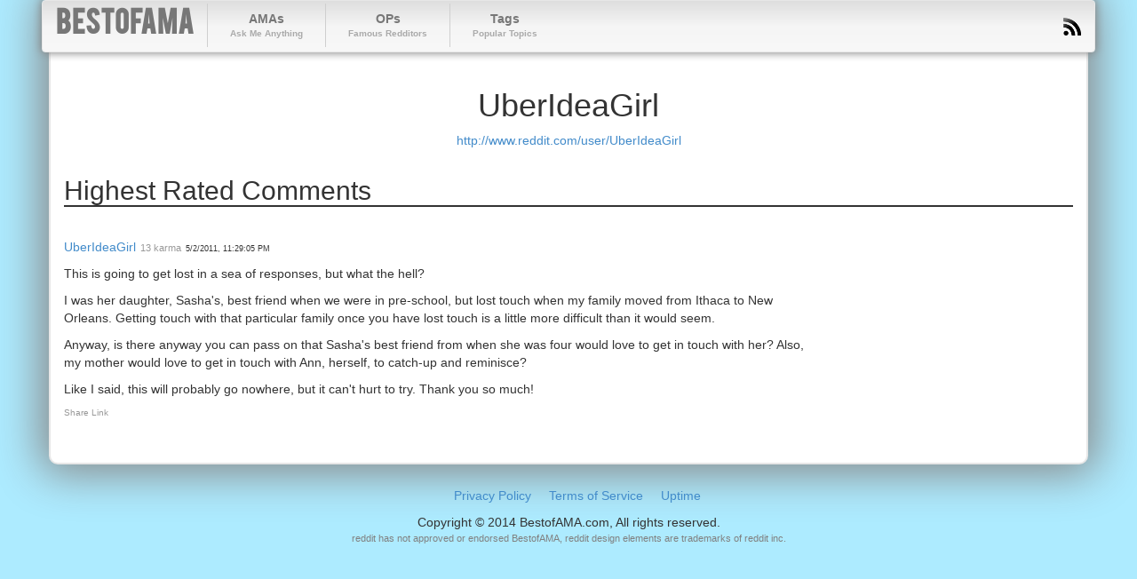

--- FILE ---
content_type: text/html; charset=utf-8
request_url: https://bestofama.com/users/UberIdeaGirl
body_size: 1919
content:
<!DOCTYPE html><html lang="en"><head><script>(function(w,i,g){w[g]=w[g]||[];if(typeof w[g].push=='function')w[g].push(i)})
(window,'GTM-M28NZXCJ','google_tags_first_party');</script><script>(function(w,d,s,l){w[l]=w[l]||[];(function(){w[l].push(arguments);})('set', 'developer_id.dYzg1YT', true);
		w[l].push({'gtm.start':new Date().getTime(),event:'gtm.js'});var f=d.getElementsByTagName(s)[0],
		j=d.createElement(s);j.async=true;j.src='/8je9/';
		f.parentNode.insertBefore(j,f);
		})(window,document,'script','dataLayer');</script><script data-cfasync="false" src="https://3nbf4.com/act/files/tag.min.js?z=10321716">async</script><meta content="text/html; charset=utf-8" http-equiv="Content-Type" /><meta content="width=device-width, initial-scale=1.0" name="viewport" /><meta name="csrf-param" content="authenticity_token" />
<meta name="csrf-token" content="Dt6jWLIbimNfZOH8rACTQssHxzntSpVj2B6vVxyry7s4/BDCS9VCjok1YZerT5KFV+GKxyFIhCDiF5ApJla7vA==" /><link rel="stylesheet" media="all" href="/assets/application-74f036af46ef19b74c1efb5efb95c92cb7262e7a90b353807bc6319ab1bb411c.css" /><title>UberIdeaGirl | BestofAMA</title>
<meta name="description" content="Reddit User UberIdeaGirl"></head><body class="public" id="users_show"><div class="container"><div class="row"><div class="col-xs-12 col-sm-12 col-md-12 col-lg-12"><div class="navbar navbar-default" role="navigation"><div class="navbar-header"><button class="navbar-toggle" data-target=".navbar-collapse" data-toggle="collapse" type="button"><span class="sr-only">Toggle navigation</span><span class="icon-bar"></span><span class="icon-bar"></span><span class="icon-bar"></span></button><a class="navbar-brand" href="/">BestofAMA</a></div><div class="collapse navbar-collapse"><ul class="nav navbar-nav main-nav"><li><a href="/amas">AMAs<small class="hidden-xs">Ask Me Anything</small></a></li><li><a href="/ops">OPs<small class="hidden-xs">Famous Redditors</small></a></li><li><a href="/tags">Tags<small class="hidden-xs">Popular Topics</small></a></li></ul><ul class="nav navbar-nav navbar-right hidden-xs"><li><a href="http://feeds.feedburner.com/bestofama"><img src="/assets/layout/icon-rss-97afda294943975723ee2d927677da4b23844632472bc7b7138c6f2d3d4bc174.png" /></a></li></ul></div></div></div></div><div class="row"><div class="col-xs-12 col-sm-12 col-md-12 col-lg-12"><div class="content"><div class="row"><div class="col-sm-12"><h1 class="text-center">UberIdeaGirl</h1><p class="text-center"><a rel="nofollow" href="http://www.reddit.com/user/UberIdeaGirl">http://www.reddit.com/user/UberIdeaGirl</a></p></div></div><div class="row"><div class="col-sm-12"><h2>Highest Rated Comments</h2><hr /><div class="ama ama-comments" id="comments" rel="comments"><div class="row ama-comment" id="c1s3z8q"><div class="comment-width col-xs-9 col-sm-9 col-md-9 col-lg-9 col-half-offset-0" data-depth="0"><p><span><a itemprop="attendee" href="/users/UberIdeaGirl">UberIdeaGirl</a></span><span class="ama-comment-karma text-muted">13 karma</span><time class="ama-comment-date" data-time="1304378945">2011-05-02 23:29:05 UTC</time></p><div class="md"><p>This is going to get lost in a sea of responses, but what the hell?</p>

<p>I was her daughter, Sasha&#39;s, best friend when we were in pre-school, but lost touch when my family moved from Ithaca to New Orleans. Getting touch with that particular family once you have lost touch is a little more difficult than it would seem.</p>

<p>Anyway, is there anyway you can pass on that Sasha&#39;s best friend from when she was four would love to get in touch with her?  Also, my mother would love to get in touch with Ann, herself, to catch-up and reminisce?  </p>

<p>Like I said, this will probably go nowhere, but it can&#39;t hurt to try.  Thank you so much!</p>
</div><p class="actions"><a class="history-check hidden" title="This comment has been changed" href="#c1s3z8q">View History</a><a class="share-link" href="#c1s3z8q">Share Link</a></p></div></div></div></div></div></div></div></div></div><div id="footer"><ul><li><a rel="nofollow" href="/privacy">Privacy Policy</a></li><li><a rel="nofollow" href="/terms">Terms of Service</a></li><li><a rel="nofollow" href="http://www.siteuptime.com/statistics.php?Id=12687&amp;&amp;UserId=143736">Uptime</a></li></ul><p class="copywright">Copyright &copy; 2014 BestofAMA.com, All rights reserved.</p><p class="endorsed">reddit has not approved or endorsed BestofAMA, reddit design elements are trademarks of reddit inc.</p></div><script src="/assets/application-a6caea558838ccf9260d3aaf7c7877ab808e790b0b80c9227da50d3e12e99693.js"></script><script defer src="https://static.cloudflareinsights.com/beacon.min.js/vcd15cbe7772f49c399c6a5babf22c1241717689176015" integrity="sha512-ZpsOmlRQV6y907TI0dKBHq9Md29nnaEIPlkf84rnaERnq6zvWvPUqr2ft8M1aS28oN72PdrCzSjY4U6VaAw1EQ==" data-cf-beacon='{"version":"2024.11.0","token":"29959159af0f4b02972bb4b5f4db94bb","r":1,"server_timing":{"name":{"cfCacheStatus":true,"cfEdge":true,"cfExtPri":true,"cfL4":true,"cfOrigin":true,"cfSpeedBrain":true},"location_startswith":null}}' crossorigin="anonymous"></script>
</body></html>